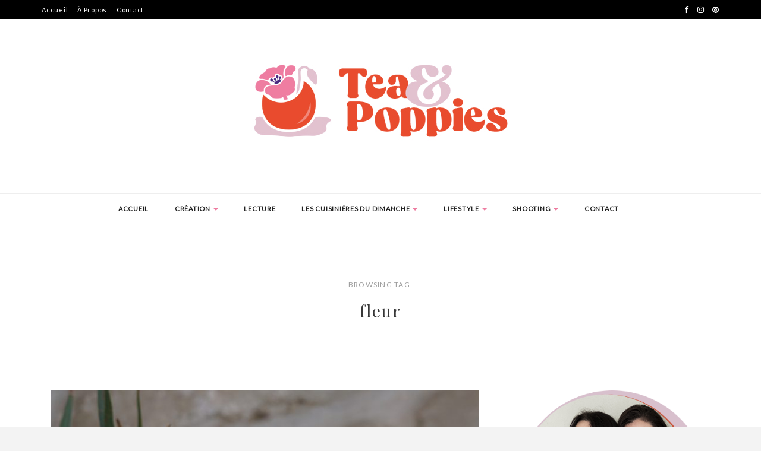

--- FILE ---
content_type: text/html; charset=UTF-8
request_url: https://teaandpoppies.com/tag/fleur/
body_size: 10527
content:

<!DOCTYPE HTML>
<html lang="fr-FR">
<head>
    <meta charset="UTF-8"/>
	<meta http-equiv="X-UA-Compatible" content="IE=edge"/>
	<meta name="viewport" content="width=device-width, initial-scale=1"/>
    <meta name='robots' content='index, follow, max-image-preview:large, max-snippet:-1, max-video-preview:-1' />

	<!-- This site is optimized with the Yoast SEO plugin v25.8 - https://yoast.com/wordpress/plugins/seo/ -->
	<title>fleur Archives - Tea and Poppies</title>
	<link rel="canonical" href="https://teaandpoppies.com/tag/fleur/" />
	<meta property="og:locale" content="fr_FR" />
	<meta property="og:type" content="article" />
	<meta property="og:title" content="fleur Archives - Tea and Poppies" />
	<meta property="og:url" content="https://teaandpoppies.com/tag/fleur/" />
	<meta property="og:site_name" content="Tea and Poppies" />
	<script type="application/ld+json" class="yoast-schema-graph">{"@context":"https://schema.org","@graph":[{"@type":"CollectionPage","@id":"https://teaandpoppies.com/tag/fleur/","url":"https://teaandpoppies.com/tag/fleur/","name":"fleur Archives - Tea and Poppies","isPartOf":{"@id":"https://teaandpoppies.com/#website"},"primaryImageOfPage":{"@id":"https://teaandpoppies.com/tag/fleur/#primaryimage"},"image":{"@id":"https://teaandpoppies.com/tag/fleur/#primaryimage"},"thumbnailUrl":"https://teaandpoppies.com/wp-content/uploads/2017/06/imagealaune-monsieurmarguerite.jpg","breadcrumb":{"@id":"https://teaandpoppies.com/tag/fleur/#breadcrumb"},"inLanguage":"fr-FR"},{"@type":"ImageObject","inLanguage":"fr-FR","@id":"https://teaandpoppies.com/tag/fleur/#primaryimage","url":"https://teaandpoppies.com/wp-content/uploads/2017/06/imagealaune-monsieurmarguerite.jpg","contentUrl":"https://teaandpoppies.com/wp-content/uploads/2017/06/imagealaune-monsieurmarguerite.jpg","width":778,"height":732,"caption":"entre fleurs: Tea and Poppies Monsieur Marguerite"},{"@type":"BreadcrumbList","@id":"https://teaandpoppies.com/tag/fleur/#breadcrumb","itemListElement":[{"@type":"ListItem","position":1,"name":"Accueil","item":"https://teaandpoppies.com/"},{"@type":"ListItem","position":2,"name":"fleur"}]},{"@type":"WebSite","@id":"https://teaandpoppies.com/#website","url":"https://teaandpoppies.com/","name":"Tea and Poppies","description":"Le blog DIY et création","potentialAction":[{"@type":"SearchAction","target":{"@type":"EntryPoint","urlTemplate":"https://teaandpoppies.com/?s={search_term_string}"},"query-input":{"@type":"PropertyValueSpecification","valueRequired":true,"valueName":"search_term_string"}}],"inLanguage":"fr-FR"}]}</script>
	<!-- / Yoast SEO plugin. -->


<link rel='dns-prefetch' href='//fonts.googleapis.com' />
<link rel="alternate" type="application/rss+xml" title="Tea and Poppies &raquo; Flux" href="https://teaandpoppies.com/feed/" />
<link rel="alternate" type="application/rss+xml" title="Tea and Poppies &raquo; Flux des commentaires" href="https://teaandpoppies.com/comments/feed/" />
<link rel="alternate" type="application/rss+xml" title="Tea and Poppies &raquo; Flux de l’étiquette fleur" href="https://teaandpoppies.com/tag/fleur/feed/" />
		<!-- This site uses the Google Analytics by ExactMetrics plugin v8.7.4 - Using Analytics tracking - https://www.exactmetrics.com/ -->
		<!-- Note: ExactMetrics is not currently configured on this site. The site owner needs to authenticate with Google Analytics in the ExactMetrics settings panel. -->
					<!-- No tracking code set -->
				<!-- / Google Analytics by ExactMetrics -->
		<style id='wp-img-auto-sizes-contain-inline-css' type='text/css'>
img:is([sizes=auto i],[sizes^="auto," i]){contain-intrinsic-size:3000px 1500px}
/*# sourceURL=wp-img-auto-sizes-contain-inline-css */
</style>
<style id='wp-emoji-styles-inline-css' type='text/css'>

	img.wp-smiley, img.emoji {
		display: inline !important;
		border: none !important;
		box-shadow: none !important;
		height: 1em !important;
		width: 1em !important;
		margin: 0 0.07em !important;
		vertical-align: -0.1em !important;
		background: none !important;
		padding: 0 !important;
	}
/*# sourceURL=wp-emoji-styles-inline-css */
</style>
<style id='wp-block-library-inline-css' type='text/css'>
:root{--wp-block-synced-color:#7a00df;--wp-block-synced-color--rgb:122,0,223;--wp-bound-block-color:var(--wp-block-synced-color);--wp-editor-canvas-background:#ddd;--wp-admin-theme-color:#007cba;--wp-admin-theme-color--rgb:0,124,186;--wp-admin-theme-color-darker-10:#006ba1;--wp-admin-theme-color-darker-10--rgb:0,107,160.5;--wp-admin-theme-color-darker-20:#005a87;--wp-admin-theme-color-darker-20--rgb:0,90,135;--wp-admin-border-width-focus:2px}@media (min-resolution:192dpi){:root{--wp-admin-border-width-focus:1.5px}}.wp-element-button{cursor:pointer}:root .has-very-light-gray-background-color{background-color:#eee}:root .has-very-dark-gray-background-color{background-color:#313131}:root .has-very-light-gray-color{color:#eee}:root .has-very-dark-gray-color{color:#313131}:root .has-vivid-green-cyan-to-vivid-cyan-blue-gradient-background{background:linear-gradient(135deg,#00d084,#0693e3)}:root .has-purple-crush-gradient-background{background:linear-gradient(135deg,#34e2e4,#4721fb 50%,#ab1dfe)}:root .has-hazy-dawn-gradient-background{background:linear-gradient(135deg,#faaca8,#dad0ec)}:root .has-subdued-olive-gradient-background{background:linear-gradient(135deg,#fafae1,#67a671)}:root .has-atomic-cream-gradient-background{background:linear-gradient(135deg,#fdd79a,#004a59)}:root .has-nightshade-gradient-background{background:linear-gradient(135deg,#330968,#31cdcf)}:root .has-midnight-gradient-background{background:linear-gradient(135deg,#020381,#2874fc)}:root{--wp--preset--font-size--normal:16px;--wp--preset--font-size--huge:42px}.has-regular-font-size{font-size:1em}.has-larger-font-size{font-size:2.625em}.has-normal-font-size{font-size:var(--wp--preset--font-size--normal)}.has-huge-font-size{font-size:var(--wp--preset--font-size--huge)}.has-text-align-center{text-align:center}.has-text-align-left{text-align:left}.has-text-align-right{text-align:right}.has-fit-text{white-space:nowrap!important}#end-resizable-editor-section{display:none}.aligncenter{clear:both}.items-justified-left{justify-content:flex-start}.items-justified-center{justify-content:center}.items-justified-right{justify-content:flex-end}.items-justified-space-between{justify-content:space-between}.screen-reader-text{border:0;clip-path:inset(50%);height:1px;margin:-1px;overflow:hidden;padding:0;position:absolute;width:1px;word-wrap:normal!important}.screen-reader-text:focus{background-color:#ddd;clip-path:none;color:#444;display:block;font-size:1em;height:auto;left:5px;line-height:normal;padding:15px 23px 14px;text-decoration:none;top:5px;width:auto;z-index:100000}html :where(.has-border-color){border-style:solid}html :where([style*=border-top-color]){border-top-style:solid}html :where([style*=border-right-color]){border-right-style:solid}html :where([style*=border-bottom-color]){border-bottom-style:solid}html :where([style*=border-left-color]){border-left-style:solid}html :where([style*=border-width]){border-style:solid}html :where([style*=border-top-width]){border-top-style:solid}html :where([style*=border-right-width]){border-right-style:solid}html :where([style*=border-bottom-width]){border-bottom-style:solid}html :where([style*=border-left-width]){border-left-style:solid}html :where(img[class*=wp-image-]){height:auto;max-width:100%}:where(figure){margin:0 0 1em}html :where(.is-position-sticky){--wp-admin--admin-bar--position-offset:var(--wp-admin--admin-bar--height,0px)}@media screen and (max-width:600px){html :where(.is-position-sticky){--wp-admin--admin-bar--position-offset:0px}}

/*# sourceURL=wp-block-library-inline-css */
</style><style id='global-styles-inline-css' type='text/css'>
:root{--wp--preset--aspect-ratio--square: 1;--wp--preset--aspect-ratio--4-3: 4/3;--wp--preset--aspect-ratio--3-4: 3/4;--wp--preset--aspect-ratio--3-2: 3/2;--wp--preset--aspect-ratio--2-3: 2/3;--wp--preset--aspect-ratio--16-9: 16/9;--wp--preset--aspect-ratio--9-16: 9/16;--wp--preset--color--black: #000000;--wp--preset--color--cyan-bluish-gray: #abb8c3;--wp--preset--color--white: #ffffff;--wp--preset--color--pale-pink: #f78da7;--wp--preset--color--vivid-red: #cf2e2e;--wp--preset--color--luminous-vivid-orange: #ff6900;--wp--preset--color--luminous-vivid-amber: #fcb900;--wp--preset--color--light-green-cyan: #7bdcb5;--wp--preset--color--vivid-green-cyan: #00d084;--wp--preset--color--pale-cyan-blue: #8ed1fc;--wp--preset--color--vivid-cyan-blue: #0693e3;--wp--preset--color--vivid-purple: #9b51e0;--wp--preset--gradient--vivid-cyan-blue-to-vivid-purple: linear-gradient(135deg,rgb(6,147,227) 0%,rgb(155,81,224) 100%);--wp--preset--gradient--light-green-cyan-to-vivid-green-cyan: linear-gradient(135deg,rgb(122,220,180) 0%,rgb(0,208,130) 100%);--wp--preset--gradient--luminous-vivid-amber-to-luminous-vivid-orange: linear-gradient(135deg,rgb(252,185,0) 0%,rgb(255,105,0) 100%);--wp--preset--gradient--luminous-vivid-orange-to-vivid-red: linear-gradient(135deg,rgb(255,105,0) 0%,rgb(207,46,46) 100%);--wp--preset--gradient--very-light-gray-to-cyan-bluish-gray: linear-gradient(135deg,rgb(238,238,238) 0%,rgb(169,184,195) 100%);--wp--preset--gradient--cool-to-warm-spectrum: linear-gradient(135deg,rgb(74,234,220) 0%,rgb(151,120,209) 20%,rgb(207,42,186) 40%,rgb(238,44,130) 60%,rgb(251,105,98) 80%,rgb(254,248,76) 100%);--wp--preset--gradient--blush-light-purple: linear-gradient(135deg,rgb(255,206,236) 0%,rgb(152,150,240) 100%);--wp--preset--gradient--blush-bordeaux: linear-gradient(135deg,rgb(254,205,165) 0%,rgb(254,45,45) 50%,rgb(107,0,62) 100%);--wp--preset--gradient--luminous-dusk: linear-gradient(135deg,rgb(255,203,112) 0%,rgb(199,81,192) 50%,rgb(65,88,208) 100%);--wp--preset--gradient--pale-ocean: linear-gradient(135deg,rgb(255,245,203) 0%,rgb(182,227,212) 50%,rgb(51,167,181) 100%);--wp--preset--gradient--electric-grass: linear-gradient(135deg,rgb(202,248,128) 0%,rgb(113,206,126) 100%);--wp--preset--gradient--midnight: linear-gradient(135deg,rgb(2,3,129) 0%,rgb(40,116,252) 100%);--wp--preset--font-size--small: 13px;--wp--preset--font-size--medium: 20px;--wp--preset--font-size--large: 36px;--wp--preset--font-size--x-large: 42px;--wp--preset--spacing--20: 0.44rem;--wp--preset--spacing--30: 0.67rem;--wp--preset--spacing--40: 1rem;--wp--preset--spacing--50: 1.5rem;--wp--preset--spacing--60: 2.25rem;--wp--preset--spacing--70: 3.38rem;--wp--preset--spacing--80: 5.06rem;--wp--preset--shadow--natural: 6px 6px 9px rgba(0, 0, 0, 0.2);--wp--preset--shadow--deep: 12px 12px 50px rgba(0, 0, 0, 0.4);--wp--preset--shadow--sharp: 6px 6px 0px rgba(0, 0, 0, 0.2);--wp--preset--shadow--outlined: 6px 6px 0px -3px rgb(255, 255, 255), 6px 6px rgb(0, 0, 0);--wp--preset--shadow--crisp: 6px 6px 0px rgb(0, 0, 0);}:where(.is-layout-flex){gap: 0.5em;}:where(.is-layout-grid){gap: 0.5em;}body .is-layout-flex{display: flex;}.is-layout-flex{flex-wrap: wrap;align-items: center;}.is-layout-flex > :is(*, div){margin: 0;}body .is-layout-grid{display: grid;}.is-layout-grid > :is(*, div){margin: 0;}:where(.wp-block-columns.is-layout-flex){gap: 2em;}:where(.wp-block-columns.is-layout-grid){gap: 2em;}:where(.wp-block-post-template.is-layout-flex){gap: 1.25em;}:where(.wp-block-post-template.is-layout-grid){gap: 1.25em;}.has-black-color{color: var(--wp--preset--color--black) !important;}.has-cyan-bluish-gray-color{color: var(--wp--preset--color--cyan-bluish-gray) !important;}.has-white-color{color: var(--wp--preset--color--white) !important;}.has-pale-pink-color{color: var(--wp--preset--color--pale-pink) !important;}.has-vivid-red-color{color: var(--wp--preset--color--vivid-red) !important;}.has-luminous-vivid-orange-color{color: var(--wp--preset--color--luminous-vivid-orange) !important;}.has-luminous-vivid-amber-color{color: var(--wp--preset--color--luminous-vivid-amber) !important;}.has-light-green-cyan-color{color: var(--wp--preset--color--light-green-cyan) !important;}.has-vivid-green-cyan-color{color: var(--wp--preset--color--vivid-green-cyan) !important;}.has-pale-cyan-blue-color{color: var(--wp--preset--color--pale-cyan-blue) !important;}.has-vivid-cyan-blue-color{color: var(--wp--preset--color--vivid-cyan-blue) !important;}.has-vivid-purple-color{color: var(--wp--preset--color--vivid-purple) !important;}.has-black-background-color{background-color: var(--wp--preset--color--black) !important;}.has-cyan-bluish-gray-background-color{background-color: var(--wp--preset--color--cyan-bluish-gray) !important;}.has-white-background-color{background-color: var(--wp--preset--color--white) !important;}.has-pale-pink-background-color{background-color: var(--wp--preset--color--pale-pink) !important;}.has-vivid-red-background-color{background-color: var(--wp--preset--color--vivid-red) !important;}.has-luminous-vivid-orange-background-color{background-color: var(--wp--preset--color--luminous-vivid-orange) !important;}.has-luminous-vivid-amber-background-color{background-color: var(--wp--preset--color--luminous-vivid-amber) !important;}.has-light-green-cyan-background-color{background-color: var(--wp--preset--color--light-green-cyan) !important;}.has-vivid-green-cyan-background-color{background-color: var(--wp--preset--color--vivid-green-cyan) !important;}.has-pale-cyan-blue-background-color{background-color: var(--wp--preset--color--pale-cyan-blue) !important;}.has-vivid-cyan-blue-background-color{background-color: var(--wp--preset--color--vivid-cyan-blue) !important;}.has-vivid-purple-background-color{background-color: var(--wp--preset--color--vivid-purple) !important;}.has-black-border-color{border-color: var(--wp--preset--color--black) !important;}.has-cyan-bluish-gray-border-color{border-color: var(--wp--preset--color--cyan-bluish-gray) !important;}.has-white-border-color{border-color: var(--wp--preset--color--white) !important;}.has-pale-pink-border-color{border-color: var(--wp--preset--color--pale-pink) !important;}.has-vivid-red-border-color{border-color: var(--wp--preset--color--vivid-red) !important;}.has-luminous-vivid-orange-border-color{border-color: var(--wp--preset--color--luminous-vivid-orange) !important;}.has-luminous-vivid-amber-border-color{border-color: var(--wp--preset--color--luminous-vivid-amber) !important;}.has-light-green-cyan-border-color{border-color: var(--wp--preset--color--light-green-cyan) !important;}.has-vivid-green-cyan-border-color{border-color: var(--wp--preset--color--vivid-green-cyan) !important;}.has-pale-cyan-blue-border-color{border-color: var(--wp--preset--color--pale-cyan-blue) !important;}.has-vivid-cyan-blue-border-color{border-color: var(--wp--preset--color--vivid-cyan-blue) !important;}.has-vivid-purple-border-color{border-color: var(--wp--preset--color--vivid-purple) !important;}.has-vivid-cyan-blue-to-vivid-purple-gradient-background{background: var(--wp--preset--gradient--vivid-cyan-blue-to-vivid-purple) !important;}.has-light-green-cyan-to-vivid-green-cyan-gradient-background{background: var(--wp--preset--gradient--light-green-cyan-to-vivid-green-cyan) !important;}.has-luminous-vivid-amber-to-luminous-vivid-orange-gradient-background{background: var(--wp--preset--gradient--luminous-vivid-amber-to-luminous-vivid-orange) !important;}.has-luminous-vivid-orange-to-vivid-red-gradient-background{background: var(--wp--preset--gradient--luminous-vivid-orange-to-vivid-red) !important;}.has-very-light-gray-to-cyan-bluish-gray-gradient-background{background: var(--wp--preset--gradient--very-light-gray-to-cyan-bluish-gray) !important;}.has-cool-to-warm-spectrum-gradient-background{background: var(--wp--preset--gradient--cool-to-warm-spectrum) !important;}.has-blush-light-purple-gradient-background{background: var(--wp--preset--gradient--blush-light-purple) !important;}.has-blush-bordeaux-gradient-background{background: var(--wp--preset--gradient--blush-bordeaux) !important;}.has-luminous-dusk-gradient-background{background: var(--wp--preset--gradient--luminous-dusk) !important;}.has-pale-ocean-gradient-background{background: var(--wp--preset--gradient--pale-ocean) !important;}.has-electric-grass-gradient-background{background: var(--wp--preset--gradient--electric-grass) !important;}.has-midnight-gradient-background{background: var(--wp--preset--gradient--midnight) !important;}.has-small-font-size{font-size: var(--wp--preset--font-size--small) !important;}.has-medium-font-size{font-size: var(--wp--preset--font-size--medium) !important;}.has-large-font-size{font-size: var(--wp--preset--font-size--large) !important;}.has-x-large-font-size{font-size: var(--wp--preset--font-size--x-large) !important;}
/*# sourceURL=global-styles-inline-css */
</style>

<style id='classic-theme-styles-inline-css' type='text/css'>
/*! This file is auto-generated */
.wp-block-button__link{color:#fff;background-color:#32373c;border-radius:9999px;box-shadow:none;text-decoration:none;padding:calc(.667em + 2px) calc(1.333em + 2px);font-size:1.125em}.wp-block-file__button{background:#32373c;color:#fff;text-decoration:none}
/*# sourceURL=/wp-includes/css/classic-themes.min.css */
</style>
<link rel='stylesheet' id='contact-form-7-css' href='https://teaandpoppies.com/wp-content/plugins/contact-form-7/includes/css/styles.css?ver=6.1.1' type='text/css' media='all' />
<link rel='stylesheet' id='zkokoro-googlefonts-css' href='https://fonts.googleapis.com/css?family=Playfair+Display%3A400%2C400i%2C700%2C700i%7CMontserrat%3A400%2C700%7CLato&#038;subset=latin%2Clatin-ext' type='text/css' media='all' />
<link rel='stylesheet' id='bootstrap-css' href='https://teaandpoppies.com/wp-content/themes/zkokoro/css/bootstrap.css?ver=6.9' type='text/css' media='all' />
<link rel='stylesheet' id='font-awesome-css' href='https://teaandpoppies.com/wp-content/themes/zkokoro/css/font-awesome.min.css?ver=6.9' type='text/css' media='all' />
<link rel='stylesheet' id='owl-carousel-css' href='https://teaandpoppies.com/wp-content/themes/zkokoro/css/owl.carousel.css?ver=6.9' type='text/css' media='all' />
<link rel='stylesheet' id='zkokoro-style-css' href='https://teaandpoppies.com/wp-content/themes/zkokoro/style.css?ver=6.9' type='text/css' media='all' />
<link rel='stylesheet' id='custom-style-css' href='https://teaandpoppies.com/wp-content/themes/zkokoro/css/custom_style.css?ver=6.9' type='text/css' media='all' />
<style id='custom-style-inline-css' type='text/css'>

                a:hover, a:focus {
                color: #ee7da1;
            }
            span.more-button:hover{
              background-color: #ee7da1;
              border-color: #ee7da1;
            }
            .widget-title{
              border-color: #ee7da1;
            }
            .caret{
              border-top: 4px solid #ee7da1;
            }
            .single-post-footer .social-share a:hover, .social-widget > a:hover, .post-cate a, .tagcloud a:hover, .zkokoro-post-tags a:hover, .post-entry-grid .cat, .post-entry-list .cat {
                background-color: #ee7da1;
            }
            #nav-wrapper .ztmenu a:hover, .latest-post .post-item-text h4 a:hover, .pagination a:hover, .entry-share-box a:hover, .entry-date:hover {
                color: #ee7da1;
            }
            .widget_mc4wp_widget input[type='submit']:hover {
                background-color: #ee7da1;
                color: #fff;
            }
/*# sourceURL=custom-style-inline-css */
</style>
<link rel='stylesheet' id='simple-social-icons-font-css' href='https://teaandpoppies.com/wp-content/plugins/simple-social-icons/css/style.css?ver=3.0.2' type='text/css' media='all' />
<script type="text/javascript" src="https://teaandpoppies.com/wp-includes/js/jquery/jquery.min.js?ver=3.7.1" id="jquery-core-js"></script>
<script type="text/javascript" src="https://teaandpoppies.com/wp-includes/js/jquery/jquery-migrate.min.js?ver=3.4.1" id="jquery-migrate-js"></script>
<link rel="https://api.w.org/" href="https://teaandpoppies.com/wp-json/" /><link rel="alternate" title="JSON" type="application/json" href="https://teaandpoppies.com/wp-json/wp/v2/tags/229" /><link rel="EditURI" type="application/rsd+xml" title="RSD" href="https://teaandpoppies.com/xmlrpc.php?rsd" />
<meta name="generator" content="WordPress 6.9" />
<link rel="icon" href="https://teaandpoppies.com/wp-content/uploads/2025/03/minilogo-150x150.jpg" sizes="32x32" />
<link rel="icon" href="https://teaandpoppies.com/wp-content/uploads/2025/03/minilogo-300x300.jpg" sizes="192x192" />
<link rel="apple-touch-icon" href="https://teaandpoppies.com/wp-content/uploads/2025/03/minilogo-300x300.jpg" />
<meta name="msapplication-TileImage" content="https://teaandpoppies.com/wp-content/uploads/2025/03/minilogo-300x300.jpg" />
</head>
<body data-rsssl=1 class="archive tag tag-fleur tag-229 wp-theme-zkokoro">
    <div id="wrapper">
        <div class="topbar">
            <div class="container">

                <div class="top-bar-search pull-left">
                    <ul id="top-menu" class="ztmenu"><li id="menu-item-1753" class="menu-item menu-item-type-custom menu-item-object-custom menu-item-home menu-item-1753"><a title="Accueil" href="https://teaandpoppies.com">Accueil</a></li>
<li id="menu-item-1754" class="menu-item menu-item-type-post_type menu-item-object-page menu-item-1754"><a title="À Propos" href="https://teaandpoppies.com/a-propos/">À Propos</a></li>
<li id="menu-item-1755" class="menu-item menu-item-type-post_type menu-item-object-page menu-item-1755"><a title="Contact" href="https://teaandpoppies.com/contact/">Contact</a></li>
</ul>                </div>

                <div class="social pull-right">
                    <a href="https://www.facebook.com/teaandpoppies/" target="_blank"><i class="fa fa-facebook"></i></a>    				    				<a href="https://www.instagram.com/teaandpoppies/" target="_blank"><i class="fa fa-instagram"></i></a>    				<a href="https://fr.pinterest.com/teaandpoppies/" target="_blank"><i class="fa fa-pinterest"></i></a>    				    				    				    				    				    				    				                </div>

            </div>
        </div>
        <div id="site-name" class="container">
                                                <h2><a href="https://teaandpoppies.com/"><img src="https://teaandpoppies.com/wp-content/uploads/2025/03/banniere1.jpg" alt="Tea and Poppies" /></a></h2>
                                    </div>
        <div id="nav-wrapper">
            <div class="container">                
                <a href="javascript:void(0)" class="togole-mainmenu"><i class="fa fa-bars"></i></a>
                <ul id="menu-topbar-menu" class="ztmenu"><li id="menu-item-96" class="menu-item menu-item-type-custom menu-item-object-custom menu-item-home menu-item-96"><a title="ACCUEIL" href="https://teaandpoppies.com">ACCUEIL</a></li>
<li id="menu-item-1751" class="menu-item menu-item-type-taxonomy menu-item-object-category menu-item-has-children menu-item-1751 dropdown"><a title="Création" href="https://teaandpoppies.com/category/do-it-yourself/" data-toggle="dropdown" class="dropdown-toggle" aria-haspopup="true">Création <span class="caret"></span></a>
<ul role="menu" class="sub-menu">
	<li id="menu-item-1947" class="menu-item menu-item-type-taxonomy menu-item-object-category menu-item-1947"><a title="DIY" href="https://teaandpoppies.com/category/do-it-yourself/">DIY</a></li>
	<li id="menu-item-1769" class="menu-item menu-item-type-taxonomy menu-item-object-category menu-item-1769"><a title="Couture" href="https://teaandpoppies.com/category/couture/">Couture</a></li>
	<li id="menu-item-1756" class="menu-item menu-item-type-taxonomy menu-item-object-category menu-item-1756"><a title="Crashtest" href="https://teaandpoppies.com/category/crashtest/">Crashtest</a></li>
	<li id="menu-item-1770" class="menu-item menu-item-type-taxonomy menu-item-object-category menu-item-1770"><a title="Tricot" href="https://teaandpoppies.com/category/tricot/">Tricot</a></li>
</ul>
</li>
<li id="menu-item-6569" class="menu-item menu-item-type-taxonomy menu-item-object-category menu-item-6569"><a title="Lecture" href="https://teaandpoppies.com/category/culture/lecture/">Lecture</a></li>
<li id="menu-item-6556" class="menu-item menu-item-type-taxonomy menu-item-object-category menu-item-has-children menu-item-6556 dropdown"><a title="Les cuisinières du dimanche" href="https://teaandpoppies.com/category/les-cuisinieres-du-dimanche/" data-toggle="dropdown" class="dropdown-toggle" aria-haspopup="true">Les cuisinières du dimanche <span class="caret"></span></a>
<ul role="menu" class="sub-menu">
	<li id="menu-item-6557" class="menu-item menu-item-type-taxonomy menu-item-object-category menu-item-6557"><a title="Recette" href="https://teaandpoppies.com/category/les-cuisinieres-du-dimanche/recette/">Recette</a></li>
</ul>
</li>
<li id="menu-item-1759" class="menu-item menu-item-type-taxonomy menu-item-object-category menu-item-has-children menu-item-1759 dropdown"><a title="Lifestyle" href="https://teaandpoppies.com/category/lifestyle/rencontre/" data-toggle="dropdown" class="dropdown-toggle" aria-haspopup="true">Lifestyle <span class="caret"></span></a>
<ul role="menu" class="sub-menu">
	<li id="menu-item-3387" class="menu-item menu-item-type-taxonomy menu-item-object-category menu-item-3387"><a title="Culture" href="https://teaandpoppies.com/category/culture/">Culture</a></li>
	<li id="menu-item-1761" class="menu-item menu-item-type-taxonomy menu-item-object-category menu-item-1761"><a title="Coup de Coeur" href="https://teaandpoppies.com/category/lifestyle/coup-de-coeur/">Coup de Coeur</a></li>
	<li id="menu-item-3858" class="menu-item menu-item-type-taxonomy menu-item-object-category menu-item-3858"><a title="City Guide" href="https://teaandpoppies.com/category/lifestyle/city-guide/">City Guide</a></li>
	<li id="menu-item-1752" class="menu-item menu-item-type-taxonomy menu-item-object-category menu-item-1752"><a title="Humeur" href="https://teaandpoppies.com/category/humeur/">Humeur</a></li>
	<li id="menu-item-1948" class="menu-item menu-item-type-taxonomy menu-item-object-category menu-item-1948"><a title="Rencontre" href="https://teaandpoppies.com/category/lifestyle/rencontre/">Rencontre</a></li>
	<li id="menu-item-1760" class="menu-item menu-item-type-taxonomy menu-item-object-category menu-item-1760"><a title="Sélection shopping" href="https://teaandpoppies.com/category/lifestyle/selection-shopping/">Sélection shopping</a></li>
</ul>
</li>
<li id="menu-item-1758" class="menu-item menu-item-type-taxonomy menu-item-object-category menu-item-has-children menu-item-1758 dropdown"><a title="Shooting" href="https://teaandpoppies.com/category/shooting/" data-toggle="dropdown" class="dropdown-toggle" aria-haspopup="true">Shooting <span class="caret"></span></a>
<ul role="menu" class="sub-menu">
	<li id="menu-item-1773" class="menu-item menu-item-type-taxonomy menu-item-object-category menu-item-1773"><a title="Collaborations" href="https://teaandpoppies.com/category/shooting/collaborations/">Collaborations</a></li>
</ul>
</li>
<li id="menu-item-50" class="menu-item menu-item-type-post_type menu-item-object-page menu-item-50"><a title="Contact" href="https://teaandpoppies.com/contact/">Contact</a></li>
</ul>          
            </div>
        </div> 
<div class="container">
    <div id="main">
        <div class="archive-box">
    		                <span>Browsing Tag: </span>
    			<h3>fleur</h3>
            		</div>
        <div class="row">
            <div class=" col-md-8">
    
            
                                    
                    <div class="col-sm-12 post-st-normal">
<article id="post-1255" class="post-1255 post type-post status-publish format-standard has-post-thumbnail hentry category-coup-de-coeur category-crashtest tag-and tag-box tag-box-mensuelle tag-creation tag-deco tag-decoration tag-fleur tag-fleurs tag-inspi tag-made-in-france tag-monsieur-marguerite tag-on-a-teste tag-on-aime tag-pivoines tag-poppies tag-tea tag-tea-and-poppies tag-teaandpoppies">
			
				<div class="post-img">
			<a href="https://teaandpoppies.com/les-fleurs-monsieur-marguerite/"><img width="778" height="732" src="https://teaandpoppies.com/wp-content/uploads/2017/06/imagealaune-monsieurmarguerite.jpg" class="attachment-zkokoro-fullwidth size-zkokoro-fullwidth wp-post-image" alt="entre fleurs: Tea and Poppies Monsieur Marguerite" decoding="async" fetchpriority="high" srcset="https://teaandpoppies.com/wp-content/uploads/2017/06/imagealaune-monsieurmarguerite.jpg 778w, https://teaandpoppies.com/wp-content/uploads/2017/06/imagealaune-monsieurmarguerite-300x282.jpg 300w, https://teaandpoppies.com/wp-content/uploads/2017/06/imagealaune-monsieurmarguerite-768x723.jpg 768w" sizes="(max-width: 778px) 100vw, 778px" /></a>
		</div>
				
	<div class="post-box-entry">
<div class="wrapper-box-entry">
	<div class="post-header">
		<span class="post-cate"><a href="https://teaandpoppies.com/category/lifestyle/coup-de-coeur/" rel="category tag">Coup de Coeur</a> <a href="https://teaandpoppies.com/category/crashtest/" rel="category tag">Crashtest</a> </span>
		<h2 class="post-title"><a href="https://teaandpoppies.com/les-fleurs-monsieur-marguerite/">Découverte : Les fleurs de Monsieur Marguerite</a></h2>
		<span class="title-divider"></span>
		
	</div>

	<div class="post-entry">

		<p>Quoi de mieux que des hommes t’apportant des fleurs ? Oui car eux aussi à la base, ils sont deux : Ben et Ludo ! Sans compter mon livreur :p Mais sinon, Monsieur Marguerite qu&rsquo;est-ce que c&rsquo;est ? À l&rsquo;image des box beautés ou autre abonnement mensuel qui fleurissent en ce &nbsp;...</p>
				
	</div>

	<div class="post-more">
		<a href="https://teaandpoppies.com/les-fleurs-monsieur-marguerite/" class="more-link"><span class="more-button">Continue Reading</span></a>
	</div>
	
	<div class="entry-group">
		<a class="entry-date" href="https://teaandpoppies.com/2017/06/08/ ">juin 8, 2017</a>
		<div class="entry-share-box share-buttons">
			<a target="_blank" href="https://www.facebook.com/sharer/sharer.php?u=https://teaandpoppies.com/les-fleurs-monsieur-marguerite/"><i class="fa fa-facebook"></i></a>
			<a target="_blank" href="https://twitter.com/home?status=Check%20out%20this%20article:%20D%C3%A9couverte+%3A+Les+fleurs+de+Monsieur+Marguerite%20-%20https://teaandpoppies.com/les-fleurs-monsieur-marguerite/"><i class="fa fa-twitter"></i></a>
						<a data-pin-do="skipLink" target="_blank" href="https://pinterest.com/pin/create/button/?url=https://teaandpoppies.com/les-fleurs-monsieur-marguerite/&media=https://teaandpoppies.com/wp-content/uploads/2017/06/imagealaune-monsieurmarguerite.jpg&description=https://teaandpoppies.com/les-fleurs-monsieur-marguerite/"><i class="fa fa-pinterest"></i></a>
			<a target="_blank" href="https://plus.google.com/share?url=https://teaandpoppies.com/les-fleurs-monsieur-marguerite/"><i class="fa fa-google-plus"></i></a>
		</div>

	</div>
</div>
</div>
</article>
</div>
                
            
            
            <div class="col-md-12">
            	
	<div class="pagination">

		<div class="older"></div>
		<div class="newer"></div>
		
	</div>
					
	            </div>
            
            </div>

                        <div class="col-md-4 sidebar">
                <aside id="sidebar">
	<div id="media_image-3" class="widget widget_media_image"><a href="https://teaandpoppies.com/a-propos/" target="_blank"><img width="819" height="811" src="https://teaandpoppies.com/wp-content/uploads/2025/03/logo-tandp2025V2.png" class="image wp-image-6979  attachment-full size-full" alt="" style="max-width: 100%; height: auto;" decoding="async" loading="lazy" srcset="https://teaandpoppies.com/wp-content/uploads/2025/03/logo-tandp2025V2.png 819w, https://teaandpoppies.com/wp-content/uploads/2025/03/logo-tandp2025V2-300x297.png 300w, https://teaandpoppies.com/wp-content/uploads/2025/03/logo-tandp2025V2-150x150.png 150w, https://teaandpoppies.com/wp-content/uploads/2025/03/logo-tandp2025V2-768x760.png 768w" sizes="auto, (max-width: 819px) 100vw, 819px" /></a></div><div id="simple-social-icons-4" class="widget simple-social-icons"><h4 class="widget-title">Restons connectés !</h4><ul class="aligncenter"><li class="ssi-email"><a href="http://hello@teaandpoppies.com" target="_blank" rel="noopener noreferrer"><svg role="img" class="social-email" aria-labelledby="social-email-4"><title id="social-email-4">Adresse mail</title><use xlink:href="https://teaandpoppies.com/wp-content/plugins/simple-social-icons/symbol-defs.svg#social-email"></use></svg></a></li><li class="ssi-facebook"><a href="https://www.facebook.com/teaandpoppies/" target="_blank" rel="noopener noreferrer"><svg role="img" class="social-facebook" aria-labelledby="social-facebook-4"><title id="social-facebook-4">Facebook</title><use xlink:href="https://teaandpoppies.com/wp-content/plugins/simple-social-icons/symbol-defs.svg#social-facebook"></use></svg></a></li><li class="ssi-instagram"><a href="https://www.instagram.com/teaandpoppies/" target="_blank" rel="noopener noreferrer"><svg role="img" class="social-instagram" aria-labelledby="social-instagram-4"><title id="social-instagram-4">Instagram</title><use xlink:href="https://teaandpoppies.com/wp-content/plugins/simple-social-icons/symbol-defs.svg#social-instagram"></use></svg></a></li><li class="ssi-pinterest"><a href="https://fr.pinterest.com/teaandpoppies/" target="_blank" rel="noopener noreferrer"><svg role="img" class="social-pinterest" aria-labelledby="social-pinterest-4"><title id="social-pinterest-4">Pinterest&nbsp;</title><use xlink:href="https://teaandpoppies.com/wp-content/plugins/simple-social-icons/symbol-defs.svg#social-pinterest"></use></svg></a></li></ul></div><div id="text-7" class="widget widget_text"><h4 class="widget-title">Tea &#038; Poppies</h4>			<div class="textwidget"><p class="p1">Derrière Tea &amp; Poppies, il y a Virginie et Laurie : apprenties couturières plutôt inspirées.<br />
Une tricoteuse photographe et une dessinatrice captivée par le tissu. Humour et bonne humeur sont de rigueur.</p>
<p class="p1">Bienvenue dans notre cocon ! Prenez votre thé et admirez la beauté des coquelicots…</p>
</div>
		</div><div id="search-5" class="widget widget_search"><h4 class="widget-title">Une petite recherche ?</h4><form method="get" class="searchform" action="https://teaandpoppies.com/">
	<input type="text" class="text" placeholder="Search and hit enter..." name="s" />
</form></div><div id="categories-5" class="widget widget_categories"><h4 class="widget-title">Catégories</h4>
			<ul>
					<li class="cat-item cat-item-927"><a href="https://teaandpoppies.com/category/les-cuisinieres-du-dimanche/yummy/">#Yummy</a>
</li>
	<li class="cat-item cat-item-588"><a href="https://teaandpoppies.com/category/lifestyle/city-guide/">City Guide</a>
</li>
	<li class="cat-item cat-item-332"><a href="https://teaandpoppies.com/category/shooting/collaborations/">Collaborations</a>
</li>
	<li class="cat-item cat-item-19"><a href="https://teaandpoppies.com/category/lifestyle/coup-de-coeur/">Coup de Coeur</a>
</li>
	<li class="cat-item cat-item-330"><a href="https://teaandpoppies.com/category/couture/">Couture</a>
</li>
	<li class="cat-item cat-item-4"><a href="https://teaandpoppies.com/category/crashtest/">Crashtest</a>
</li>
	<li class="cat-item cat-item-598"><a href="https://teaandpoppies.com/category/culture/">Culture</a>
</li>
	<li class="cat-item cat-item-855"><a href="https://teaandpoppies.com/category/deco/">Déco</a>
</li>
	<li class="cat-item cat-item-2"><a href="https://teaandpoppies.com/category/do-it-yourself/">DIY</a>
</li>
	<li class="cat-item cat-item-193"><a href="https://teaandpoppies.com/category/humeur/">Humeur</a>
</li>
	<li class="cat-item cat-item-921"><a href="https://teaandpoppies.com/category/culture/lecture/">Lecture</a>
</li>
	<li class="cat-item cat-item-925"><a href="https://teaandpoppies.com/category/les-cuisinieres-du-dimanche/">Les cuisinières du dimanche</a>
</li>
	<li class="cat-item cat-item-333"><a href="https://teaandpoppies.com/category/lifestyle/">Lifestyle</a>
</li>
	<li class="cat-item cat-item-926"><a href="https://teaandpoppies.com/category/les-cuisinieres-du-dimanche/recette/">Recette</a>
</li>
	<li class="cat-item cat-item-3"><a href="https://teaandpoppies.com/category/lifestyle/rencontre/">Rencontre</a>
</li>
	<li class="cat-item cat-item-247"><a href="https://teaandpoppies.com/category/lifestyle/selection-shopping/">Sélection shopping</a>
</li>
	<li class="cat-item cat-item-148"><a href="https://teaandpoppies.com/category/shooting/">Shooting</a>
</li>
	<li class="cat-item cat-item-331"><a href="https://teaandpoppies.com/category/tricot/">Tricot</a>
</li>
	<li class="cat-item cat-item-854"><a href="https://teaandpoppies.com/category/lifestyle/voyage/">Voyage</a>
</li>
			</ul>

			</div><div id="text-8" class="widget widget_text"><h4 class="widget-title">Crédits</h4>			<div class="textwidget"><p>Sauf mention contraire, l&rsquo;ensemble des textes et visuels présents sur ce site nous appartiennent.<br />
Merci de ne pas les copier, les reproduire ou de les redistribuer sous quelque forme que ce soit, sans notre accord.</p>
</div>
		</div></aside>
            </div>
            
        </div>
        
    </div>

</div>


    <div class="footer-widgets">
        <div id="widget-area">
    
        <div class="container">

            
            
                        
        </div>
        
        </div>
    </div>
    <section id="footer">
                <div class="instagram-footer">
                    </div>
        
                <div class="copyright">Copyright Tea And Poppies © 2025</div>
    </section>
    <script type="speculationrules">
{"prefetch":[{"source":"document","where":{"and":[{"href_matches":"/*"},{"not":{"href_matches":["/wp-*.php","/wp-admin/*","/wp-content/uploads/*","/wp-content/*","/wp-content/plugins/*","/wp-content/themes/zkokoro/*","/*\\?(.+)"]}},{"not":{"selector_matches":"a[rel~=\"nofollow\"]"}},{"not":{"selector_matches":".no-prefetch, .no-prefetch a"}}]},"eagerness":"conservative"}]}
</script>
<style type="text/css" media="screen">#simple-social-icons-4 ul li a, #simple-social-icons-4 ul li a:hover, #simple-social-icons-4 ul li a:focus { background-color: #ffffff !important; border-radius: 3px; color: #be7472 !important; border: 0px #ffffff solid !important; font-size: 18px; padding: 9px; }  #simple-social-icons-4 ul li a:hover, #simple-social-icons-4 ul li a:focus { background-color: #ffffff !important; border-color: #ffffff !important; color: #c6cbce !important; }  #simple-social-icons-4 ul li a:focus { outline: 1px dotted #ffffff !important; }</style><script type="text/javascript" src="https://teaandpoppies.com/wp-includes/js/dist/hooks.min.js?ver=dd5603f07f9220ed27f1" id="wp-hooks-js"></script>
<script type="text/javascript" src="https://teaandpoppies.com/wp-includes/js/dist/i18n.min.js?ver=c26c3dc7bed366793375" id="wp-i18n-js"></script>
<script type="text/javascript" id="wp-i18n-js-after">
/* <![CDATA[ */
wp.i18n.setLocaleData( { 'text direction\u0004ltr': [ 'ltr' ] } );
//# sourceURL=wp-i18n-js-after
/* ]]> */
</script>
<script type="text/javascript" src="https://teaandpoppies.com/wp-content/plugins/contact-form-7/includes/swv/js/index.js?ver=6.1.1" id="swv-js"></script>
<script type="text/javascript" id="contact-form-7-js-translations">
/* <![CDATA[ */
( function( domain, translations ) {
	var localeData = translations.locale_data[ domain ] || translations.locale_data.messages;
	localeData[""].domain = domain;
	wp.i18n.setLocaleData( localeData, domain );
} )( "contact-form-7", {"translation-revision-date":"2025-02-06 12:02:14+0000","generator":"GlotPress\/4.0.1","domain":"messages","locale_data":{"messages":{"":{"domain":"messages","plural-forms":"nplurals=2; plural=n > 1;","lang":"fr"},"This contact form is placed in the wrong place.":["Ce formulaire de contact est plac\u00e9 dans un mauvais endroit."],"Error:":["Erreur\u00a0:"]}},"comment":{"reference":"includes\/js\/index.js"}} );
//# sourceURL=contact-form-7-js-translations
/* ]]> */
</script>
<script type="text/javascript" id="contact-form-7-js-before">
/* <![CDATA[ */
var wpcf7 = {
    "api": {
        "root": "https:\/\/teaandpoppies.com\/wp-json\/",
        "namespace": "contact-form-7\/v1"
    }
};
//# sourceURL=contact-form-7-js-before
/* ]]> */
</script>
<script type="text/javascript" src="https://teaandpoppies.com/wp-content/plugins/contact-form-7/includes/js/index.js?ver=6.1.1" id="contact-form-7-js"></script>
<script type="text/javascript" src="https://teaandpoppies.com/wp-content/themes/zkokoro/js/fitvids.js?ver=6.9" id="fitvids-js"></script>
<script type="text/javascript" src="https://teaandpoppies.com/wp-content/themes/zkokoro/js/owl.carousel.min.js?ver=6.9" id="owl-carousel-js"></script>
<script type="text/javascript" src="https://teaandpoppies.com/wp-content/themes/zkokoro/js/zkokoro-scripts.js?ver=6.9" id="zkokoro-scripts-js"></script>
<script id="wp-emoji-settings" type="application/json">
{"baseUrl":"https://s.w.org/images/core/emoji/17.0.2/72x72/","ext":".png","svgUrl":"https://s.w.org/images/core/emoji/17.0.2/svg/","svgExt":".svg","source":{"concatemoji":"https://teaandpoppies.com/wp-includes/js/wp-emoji-release.min.js?ver=6.9"}}
</script>
<script type="module">
/* <![CDATA[ */
/*! This file is auto-generated */
const a=JSON.parse(document.getElementById("wp-emoji-settings").textContent),o=(window._wpemojiSettings=a,"wpEmojiSettingsSupports"),s=["flag","emoji"];function i(e){try{var t={supportTests:e,timestamp:(new Date).valueOf()};sessionStorage.setItem(o,JSON.stringify(t))}catch(e){}}function c(e,t,n){e.clearRect(0,0,e.canvas.width,e.canvas.height),e.fillText(t,0,0);t=new Uint32Array(e.getImageData(0,0,e.canvas.width,e.canvas.height).data);e.clearRect(0,0,e.canvas.width,e.canvas.height),e.fillText(n,0,0);const a=new Uint32Array(e.getImageData(0,0,e.canvas.width,e.canvas.height).data);return t.every((e,t)=>e===a[t])}function p(e,t){e.clearRect(0,0,e.canvas.width,e.canvas.height),e.fillText(t,0,0);var n=e.getImageData(16,16,1,1);for(let e=0;e<n.data.length;e++)if(0!==n.data[e])return!1;return!0}function u(e,t,n,a){switch(t){case"flag":return n(e,"\ud83c\udff3\ufe0f\u200d\u26a7\ufe0f","\ud83c\udff3\ufe0f\u200b\u26a7\ufe0f")?!1:!n(e,"\ud83c\udde8\ud83c\uddf6","\ud83c\udde8\u200b\ud83c\uddf6")&&!n(e,"\ud83c\udff4\udb40\udc67\udb40\udc62\udb40\udc65\udb40\udc6e\udb40\udc67\udb40\udc7f","\ud83c\udff4\u200b\udb40\udc67\u200b\udb40\udc62\u200b\udb40\udc65\u200b\udb40\udc6e\u200b\udb40\udc67\u200b\udb40\udc7f");case"emoji":return!a(e,"\ud83e\u1fac8")}return!1}function f(e,t,n,a){let r;const o=(r="undefined"!=typeof WorkerGlobalScope&&self instanceof WorkerGlobalScope?new OffscreenCanvas(300,150):document.createElement("canvas")).getContext("2d",{willReadFrequently:!0}),s=(o.textBaseline="top",o.font="600 32px Arial",{});return e.forEach(e=>{s[e]=t(o,e,n,a)}),s}function r(e){var t=document.createElement("script");t.src=e,t.defer=!0,document.head.appendChild(t)}a.supports={everything:!0,everythingExceptFlag:!0},new Promise(t=>{let n=function(){try{var e=JSON.parse(sessionStorage.getItem(o));if("object"==typeof e&&"number"==typeof e.timestamp&&(new Date).valueOf()<e.timestamp+604800&&"object"==typeof e.supportTests)return e.supportTests}catch(e){}return null}();if(!n){if("undefined"!=typeof Worker&&"undefined"!=typeof OffscreenCanvas&&"undefined"!=typeof URL&&URL.createObjectURL&&"undefined"!=typeof Blob)try{var e="postMessage("+f.toString()+"("+[JSON.stringify(s),u.toString(),c.toString(),p.toString()].join(",")+"));",a=new Blob([e],{type:"text/javascript"});const r=new Worker(URL.createObjectURL(a),{name:"wpTestEmojiSupports"});return void(r.onmessage=e=>{i(n=e.data),r.terminate(),t(n)})}catch(e){}i(n=f(s,u,c,p))}t(n)}).then(e=>{for(const n in e)a.supports[n]=e[n],a.supports.everything=a.supports.everything&&a.supports[n],"flag"!==n&&(a.supports.everythingExceptFlag=a.supports.everythingExceptFlag&&a.supports[n]);var t;a.supports.everythingExceptFlag=a.supports.everythingExceptFlag&&!a.supports.flag,a.supports.everything||((t=a.source||{}).concatemoji?r(t.concatemoji):t.wpemoji&&t.twemoji&&(r(t.twemoji),r(t.wpemoji)))});
//# sourceURL=https://teaandpoppies.com/wp-includes/js/wp-emoji-loader.min.js
/* ]]> */
</script>

</div>
</body>
</html>